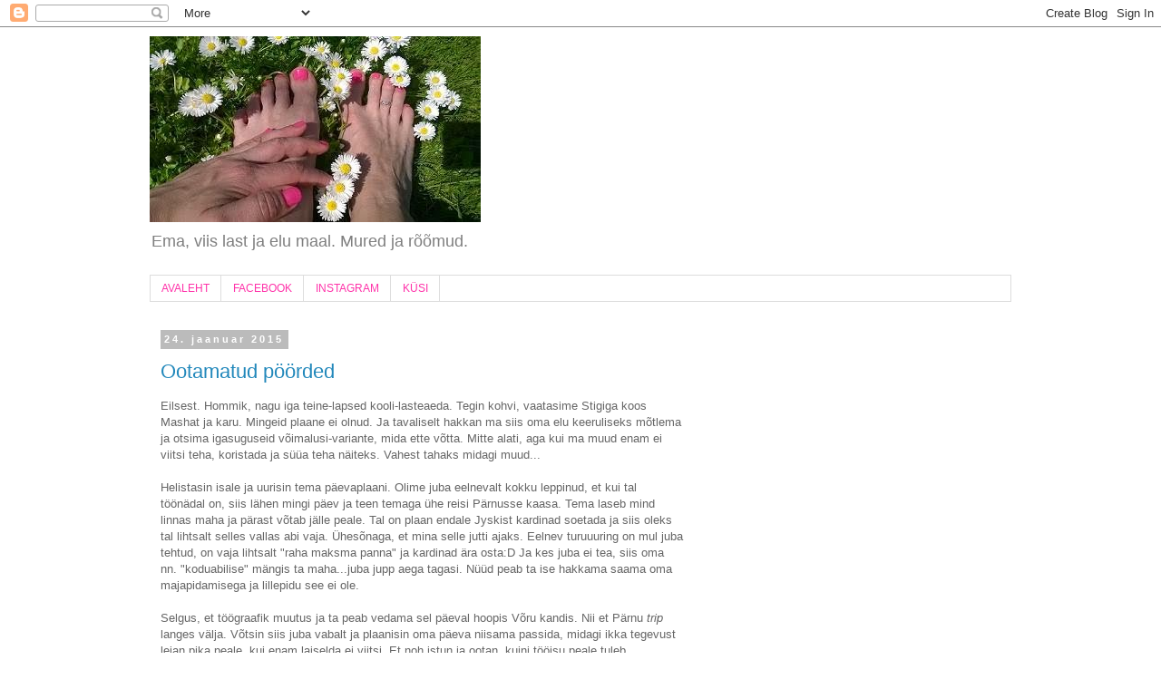

--- FILE ---
content_type: text/html; charset=UTF-8
request_url: https://soppingq.blogspot.com/b/stats?style=WHITE_TRANSPARENT&timeRange=ALL_TIME&token=APq4FmAkO3V1XlduwraaRNKQp76CICuhFROSIsG1jZmTKEMyquJfhEweC-gfrgDnwSCAMKPCkY5-0IY--8syDeat3Z2m0jpPDw
body_size: -19
content:
{"total":1538112,"sparklineOptions":{"backgroundColor":{"fillOpacity":0.1,"fill":"#ffffff"},"series":[{"areaOpacity":0.3,"color":"#fff"}]},"sparklineData":[[0,19],[1,22],[2,31],[3,33],[4,37],[5,28],[6,28],[7,34],[8,48],[9,48],[10,11],[11,15],[12,44],[13,59],[14,33],[15,25],[16,24],[17,24],[18,19],[19,24],[20,22],[21,14],[22,100],[23,20],[24,15],[25,15],[26,16],[27,18],[28,15],[29,1]],"nextTickMs":1800000}

--- FILE ---
content_type: text/html; charset=utf-8
request_url: https://www.google.com/recaptcha/api2/aframe
body_size: 268
content:
<!DOCTYPE HTML><html><head><meta http-equiv="content-type" content="text/html; charset=UTF-8"></head><body><script nonce="T_QjWqlx0UagNzohVSyMzg">/** Anti-fraud and anti-abuse applications only. See google.com/recaptcha */ try{var clients={'sodar':'https://pagead2.googlesyndication.com/pagead/sodar?'};window.addEventListener("message",function(a){try{if(a.source===window.parent){var b=JSON.parse(a.data);var c=clients[b['id']];if(c){var d=document.createElement('img');d.src=c+b['params']+'&rc='+(localStorage.getItem("rc::a")?sessionStorage.getItem("rc::b"):"");window.document.body.appendChild(d);sessionStorage.setItem("rc::e",parseInt(sessionStorage.getItem("rc::e")||0)+1);localStorage.setItem("rc::h",'1769397064645');}}}catch(b){}});window.parent.postMessage("_grecaptcha_ready", "*");}catch(b){}</script></body></html>